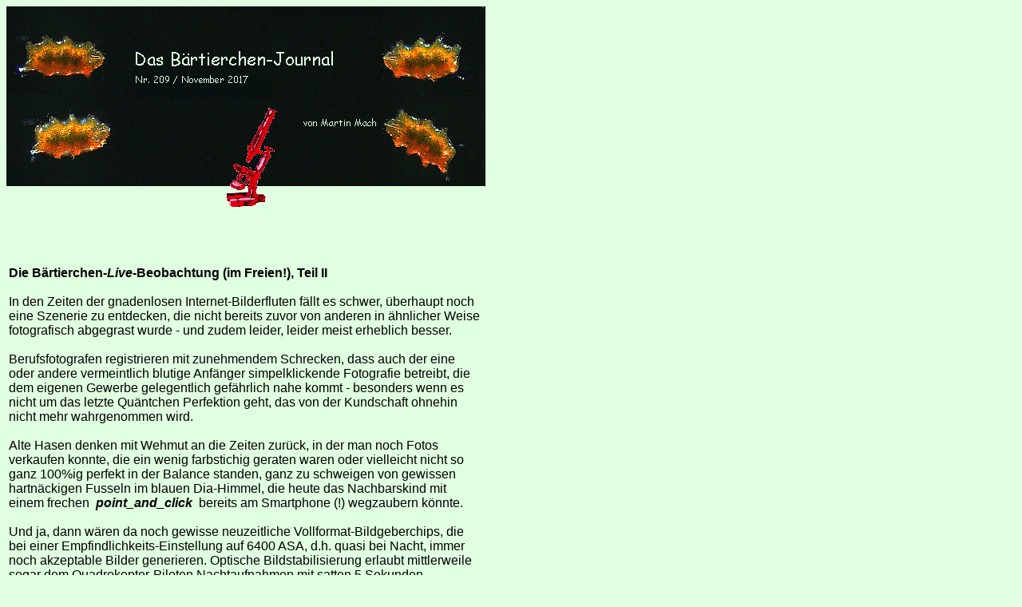

--- FILE ---
content_type: text/html
request_url: https://baertierchen.de/nov2017.html
body_size: 4448
content:
<html>
<head>
	<title>Das B&auml;rtierchen-Journal</title>
	<meta http-equiv="Content-Type" content="text/html; charset=iso-8859-1">
	<meta name="Author" content="Martin Mach">
	<meta name="Description" content="Das B&auml;rtierchen-Journal (Ausgabe November 2017): Das B&auml;rtierchen, ein sehr kleiner und merkw&uuml;rdiger Zeitgenosse, vorgestellt in Text und Bild">
	<meta name="KeyWords" content="raman-spektrometer, carotin, b&auml;rtierchen m&uuml;nchen mikrofauna ; leben in der stadt ; gro&szlig;stadtfauna">
	<link rel=StyleSheet href="style2.css" type="text/css">
</head>

<body>

<TABLE width=600 BORDER=0 CELLspacing=0 cellpadding=0>
	  <TR>
	  <TD WIDTH=162 HEIGHT=86>
         <img src="t1_1.gif" width=162 height=86 align="left"
	 	 border="0" hspace=0 vspace="0" alt="[Titelfragment 1.1]">
      </TD>
	  <TD WIDTH=170 HEIGHT=30>
         <img src="t1_2.gif" width=170 height=86 align="left"
	 	 border="0" hspace=0 vspace="0" alt="[Titelfragment 1.2]">
      </TD>
	  <TD WIDTH="286" HEIGHT=30>
         <img src="t1_3.gif" width=268 height=86 align="left"
         border="0" hspace=0 vspace="0" alt="Titelfragment 1.3]">
      </TD></TR>
       
	  <TR>
	  <TD WIDTH=162 HEIGHT=30>
         <img src="t2_1.gif" width=162 height=30 align="left"
	 	 border="0" hspace=0 vspace="0" alt="[Titelfragment 2.1]">
      </TD>
	  <TD WIDTH=170 HEIGHT=30>
         <img src="./titel_d/t_nov17.gif" width=170 height=30 align="left"
	 	 border="0" hspace=0 vspace="0" alt="[Titelfragment 2.2]">
      </TD>
	  <TD WIDTH=268 HEIGHT=30>
         <img src="t2_3.gif" width=268 height=30 align="left"
	 	 border="0" hspace=0 vspace="0" alt="[Titelfragment 2.3]">
      </TD></TR>

	  <TR>
	  <TD WIDTH=162 HEIGHT=136>
         <img src="t3_1.gif" width=162 height=136 align="left"
	 	 border="0" hspace=0 vspace="0" alt="[Titelfragment 3.1]">
      </TD>
	  <TD WIDTH=170 HEIGHT=136>
         <img src="t3_2.gif" width=170 height=136 align="left"
	 	 border="0" hspace=0 vspace="0" alt="[Titelfragment 3.2]">
      </TD>
	  <TD WIDTH=268 HEIGHT=136>
         <img src="t3_3.gif" width=268 height=136 align="left"
	 	 border="0" hspace=0 vspace="0" alt="[Titelfragment 3.3]">
      </TD></TR>
	  </TABLE>
	  <br><br>

<TABLE width="600" border="0">
<TR><TD width="600"><br><p><strong>Die B&auml;rtierchen-<i>Live</i>-Beobachtung (im Freien!), Teil II</strong><br><br>
In den Zeiten der gnadenlosen Internet-Bilderfluten f&auml;llt es schwer, 
&uuml;berhaupt noch eine Szenerie zu entdecken, die nicht bereits zuvor von anderen 
in &auml;hnlicher Weise fotografisch abgegrast wurde - und zudem leider, leider 
meist erheblich besser.
<br><br>

Berufsfotografen registrieren mit zunehmendem Schrecken, dass auch der eine oder
andere vermeintlich blutige Anf&auml;nger simpelklickende Fotografie 
betreibt, die dem eigenen Gewerbe gelegentlich gefährlich nahe kommt - besonders 
wenn es nicht um das letzte Qu&auml;ntchen Perfektion geht, das von der Kundschaft ohnehin
nicht mehr wahrgenommen wird.<br><br>

Alte Hasen denken mit Wehmut an die Zeiten zur&uuml;ck, in der man noch Fotos 
verkaufen konnte, die ein wenig farbstichig geraten waren oder vielleicht nicht 
so ganz 100%ig perfekt in der Balance standen, ganz zu schweigen von gewissen 
hartn&auml;ckigen Fusseln im blauen Dia-Himmel, die heute das Nachbarskind 
mit einem frechen&nbsp;&nbsp;<i><strong>point_and_click</strong></i>&nbsp;&nbsp;bereits am Smartphone (!) 
wegzaubern k&ouml;nnte.<br><br>

Und ja, dann w&auml;ren da noch gewisse neuzeitliche Vollformat-Bildgeberchips,
die bei einer Empfindlichkeits-Einstellung auf 6400 ASA, d.h. quasi bei Nacht, 
immer noch akzeptable Bilder generieren. Optische Bildstabilisierung erlaubt 
mittlerweile sogar dem Quadrokopter-Piloten Nachtaufnahmen mit satten 5&nbsp;Sekunden Belichtungszeit. 
Abschlie&szlig;end zu nennen w&auml;re vielleicht noch das RAW-Format, bei dem es 
auf eine genaue Belichtungseinstellung nicht mehr ankommt und im Videobereich das 
&quot;5K&quot;-Format, welches in B&auml;lde dem Cinemascope 4K (mit schlappen 4000 horizontalen
Bildpunkten) die Krone entrei&szlig;en und wie gewohnt kurz hinterher die deutschen Kinderzimmer
erobern d&uuml;rfte.<br><br>

In diesem zivilisatorischen Rahmen erscheint es vermutlich etwas keck, hier merklich  
unscharfe und farblich fragw&uuml;rdige Bilder im 590-Pixel-Format zu pr&auml;sentieren.
Wir haben jedoch einen Joker im &Auml;rmel:<br><br>

<strong>Es handelt sich um ein tats&auml;chlich v&ouml;llig neues Szenario!</strong><br><br>
Auf der folgenden Abbildung sehen Sie nochmals das bereits im letzten Journal beschriebene technische Equipment,
in geringf&uuml;gig modifizierter Form, mit improvisierten Augenmuscheln und bereits am Tatort,
einer bemoosten Betonmauer, am Isarufer in M&uuml;nchen:
</p>
</td></tr></TABLE> 
<br>

<TABLE width="600">
      <TR><TD width="400">
	  <img src="./nov2017/modified_stereo_microscope.jpg" width="388" height="590" align="left" border="1" vspace = "0" alt="[ Umgebautes Stereomikroskop ]"></TD>
	  <TD width ="200" valign="top"><h2><strong>Abb. 1:</strong> Umgebautes Stereomikroskop
	  mit der M&ouml;glickeit zur Boden-Fokussierung (zur Technik siehe letztes Journal vom Oktober 2017). 
	  </h2></TD></TR></TABLE> 
	  <br>
	 	  
<TABLE width="600">
      <TR><TD width="600"><p>Der visuelle Eindruck ist mangels integrierter Kamera
	  nicht einfach zu dokumentieren. Wir haben einfach eine neuzeitliche Systemkamera
	  mit wunderbarer ASA-Einstellung (siehe oben) &uuml;ber eines der Okulare 
	  gehalten. Der&nbsp;Bildeindruck direkt am Mikroskop wirkt naturgem&auml;&szlig; 
	  deutlich klarer und kontrastreicher. Hinzu kommt, dass unser Hirn die 
	  Wasserreflexe gener&ouml;s hinwegrechnet, die Kamera jedoch diesen Kunstgriff 
	  leider noch nicht so ganz beherrscht. Die B&auml;rtierchen sind,
	  ihrem Wesen entsprechend, nach wie vor verl&auml;sslich klein, um nicht zu sagen: 
	  verdammt klein, so dass es ohne den roten Hinweisrahmen
	  schwerf&auml;llt, sie in der fotografischen &Uuml;bersicht zu finden
	  geschweige denn Details zu erkennen. Aber, es besteht kein Zweifel: Wir 
	  k&ouml;nnen die B&auml;rtierchen grunds&auml;tzlich an ihrem nat&uuml;rlichen
	  Aufenthaltsort lebensaktiv und auf sanfte Weise beobachten!
	  </p> 	  
</TD></TR></TABLE> 
<br><br>

<TABLE width="600">
      <TR><TD width="600">
	  <img src="./nov2017/direct_view_plus_frame.jpg" width="590" height="488" align="left" border="1" vspace = "0" alt="[ B&auml;rtierchen live, vor Ort, im Stereomikroskop ]"></TD></TR>
	  <TR><TD width ="600" valign="top"><h2><strong>Abb. 2:</strong> Blick durch ein Stereomikroskop
	  der 30 € Preisklasse auf eine bemooste Betonmauer im leicht regennassen Zustand.
	  </strong> 
	  </h2></TD></TR></TABLE> 
	  
	
<TABLE width="600">
      <TR><TD width="600"><p>Naturgem&auml;&szlig; fragt der, typischerweise gutsituierte
	  und bereits deutlich angegreiste Hobby-Mikroskopiker in dieser Situation, ob es nicht
	  vielleicht doch ein wenig teurer ginge? Beispielsweise mit einem &quot;richtigen&quot; Stereomikroskop oder 
	  mit noch weitwinkligeren Okularen. Die Antwort lautet: Ja, selbstverst&auml;ndlich,
	  es geht sogar <i>erheblich</i> teurer. Der Aufbau wird dann allerdings gr&ouml;&szlig;er, 
	  schwerer und unflexibler. Das Gewicht des solide-metallischen Instrumentariums
	  kann bereits ausreichen, um einen merklichen Flurschaden in der 
	  Moos-Umgebung des Beobachtungsortes zu bewirken. Wollen wir das tats&auml;chlich? 
	  Und im megateuren Weitwinkelokular l&auml;sst sich in der Tat ein gr&ouml;&szlig;eres
	  Blickfeld nutzen. Der praktische Nutzeffekt auf einer extrem unebenen Untersuchungsfl&auml;che
	  h&auml;lt sich allerdings in Grenzen. Und das Einblickverhalten extremer 
	  Weitwinkelokulare kann im Freien ziemlich nerven. In unserem Falle so sehr nerven, 
	  dass wir die f&uuml;r diese Modifikation eigens angeschafften, superedlen
	  Weitwinkelokulare nach dem ersten Einsatz in ihre Pappschachtel zur&uuml;ckbeordern 
	  mussten. Summa summarum ergibt sich eine sehr menschenfreundliche Situation: 
	  Man kann bei dieser Aufgabenstellung sogar mit einem sehr kleinen Budget absolut mithalten. Wer mehr Geld 
	  einsetzt wird abgestraft. Die Angelsachsen beschreiben dieses Szenario 
	  sehr treffend als einen &quot;Silly Money&quot;-Plot.<br><br>
	  
	  <strong>Ohne angemessene Geduld und Ausdauer geht es allerdings nicht.</strong> Wir brauchen 
	  insbesondere das genau richtige Wetter, mit nicht zuviel und nicht zu wenig Wasser. 
	  Das kann dauern und viele Eins&auml;tze vor Ort erfordern. Und&nbsp;nota&nbsp;bene: 
	  Wo keine B&auml;rtierchen sind, lassen sich naturgem&auml;&szlig; auch keine B&auml;rtierchen beobachten!
	  &quot;Wow&quot; schreit dann allerdings schlie&szlig;lich das stolze Hirn 
	  des <i>Homo&nbsp;sapiens</i>, wenn man es erst einmal geschafft hat und die 
	  winzigen Sch&ouml;pfungs-Kameraden, m&ouml;glicherweise: Sch&ouml;pfungsmasochisten, 
	  aus eigener Kraft in ihrem nat&uuml;rlichen Milieu lokalisieren und beobachten kann. 
	  </p> 	  
</TD></TR></TABLE> 
<br>

<TABLE width="600">
      <TR><TD width="600">
	  <img src="./nov2017/frame_alone.jpg" width="590" height="408" align="left" border="1" vspace = "0" alt="[ B&auml;rtierchen live, vor Ort, im Stereomikroskop  ]"></TD></TR>
	  <TR><TD width ="600" valign="top"><h2><strong>Abb. 3: </strong> Ausschnittvergr&ouml;&szlig;erung
	  aus dem obigen &Uuml;bersichtsbild. Es handelt sich um eine extreme Nachvergr&ouml;&szlig;erung 
	  aus einem improvisierten Aufbau (Kamera auf Okular gedr&uuml;ckt). Der visuelle Eindruck am
	  Ger&auml;t ist deutlich besser. Schade, dass es nur ein Standbild ist. Die B&auml;rtierchen
	  krabbeln hier tats&auml;chlich herum und man sieht sie sehr sch&ouml;n in Aktion - wohlgemerkt 
	  im Ultraminibudget-Stereomikroskop. Zugegeben, kein 5K, aber trotzdem krasse Klasse.
	  </h2></TD></TR></TABLE> 
	 
<TABLE width="600">
      <TR><TD width="600"><p>Was wir daraus &uuml;ber die B&auml;rtierchen 
	  gelernt haben? Das folgt im n&auml;chsten Journal, neudeutsch-werbetechnisch
	  gesprochen, als Weihnachts-Goodie!
	  </p> 	  
</TD></TR></TABLE> 
<br><br>
	  

<TABLE width="600" border="0" ><TD>
<p><a href=main.html target="_top">Hauptseite</a></p><br>
<p>&copy; Text, Fotos und Filme von&nbsp;
<a href="mailto:webmaster@baertierchen.de">
<font color="red"><font face="comic sans ms">Martin Mach</font></font></a></p>
</TD></TABLE>
	 	  
</BODY>
</HTM>

--- FILE ---
content_type: text/css
request_url: https://baertierchen.de/style2.css
body_size: 380
content:
body {background-color: #e0ffe0}
p {font-family: comic sans ms, arial; font-size:100%}
h3 {font-family: comic sans ms, arial; font-size:medium;font-weight:bold}
h1 {font-family: comic sans ms, arial; font-size:medium;font-weight:bold}
h2 {font-family: comic sans ms, arial; font-size:80%;font-weight:normal}
h4 {font-family: comic sans ms, arial; font-size:70%;font-weight:normal}
a {color:#009999;font-weight:bold}
a:hover{color:#cc0000}
a:active {color:#bb0000}

